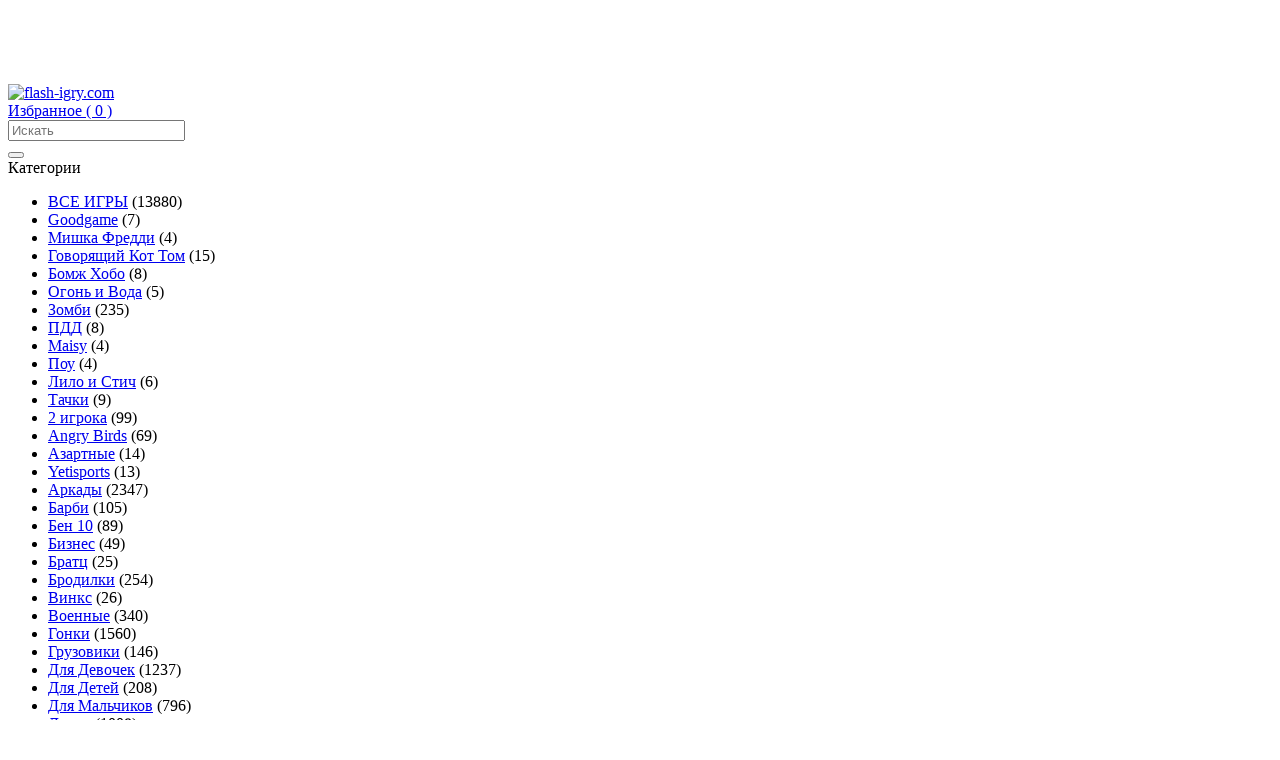

--- FILE ---
content_type: text/html; charset=utf-8
request_url: https://flash-igry.com/lovkost/aerokhokej
body_size: 8356
content:
<!DOCTYPE html>
<html lang="ru-ru" >
<head>
    <meta name='mysitecost.ru' content='addurl' />
      <base href="https://flash-igry.com/lovkost/aerokhokej" />
  <meta http-equiv="content-type" content="text/html; charset=utf-8" />
  <meta name="keywords" content="флеш игры, игры онлайн, играть онлайн, играть без регистрации, бесплатно, flash, простые игры" />
  <meta name="description" content="Мучает ностальгия по играм из детства? Сыграйте в онлайн игру Аэрохокей!" />
  <title>Аэрохокей - Игры Онлайн бесплатно на Flash-Igry.com</title>
  <link href="http://flash-igry.com/lovkost/aerokhokej" rel="canonical" />
  <link href="/templates/flash/favicon.ico" rel="shortcut icon" type="image/vnd.microsoft.icon" />
  <link rel="stylesheet" href="/media/zoo/assets/css/reset.css?ver=20230609" type="text/css" />
  <link rel="stylesheet" href="/media/zoo/applications/product/templates/flash-igry/assets/css/zoo.css?ver=20230609" type="text/css" />
  <link rel="stylesheet" href="/media/zoo/elements/rating/assets/css/rating.css?ver=20230609" type="text/css" />
  <link rel="stylesheet" href="/media/zoo/assets/css/comments.css?ver=20230609" type="text/css" />
  <link rel="stylesheet" href="/templates/flash/css/general.css" type="text/css" media="all"  />
  <link rel="stylesheet" href="/modules/mod_zoocategory/tmpl/flatlist/style.css?ver=20230609" type="text/css" />
  <link rel="stylesheet" href="/modules/mod_zoofilter/tmpl/flash/style.css?ver=20230609" type="text/css" />
  <meta property="og:url" content="https://flash-igry.com/lovkost/aerokhokej" />
  <meta property="og:title" content="Аэрохокей" />
  <meta property="og:description" content="Мучает ностальгия по играм из детства? Сыграйте в онлайн игру Аэрохокей!" />
  <meta property="og:image" content="https://flash-igry.com/images/games13/hock.jpg" />

    <script async src="//pagead2.googlesyndication.com/pagead/js/adsbygoogle.js"></script>
    
</head>

<body>


<div id="fb-root"></div>
<script class="persist">(function(d, s, id) {
        var js, fjs = d.getElementsByTagName(s)[0];
        if (d.getElementById(id)) return;
        js = d.createElement(s); js.id = id;
        js.src = "//connect.facebook.net/ru_RU/sdk.js#xfbml=1&version=v2.8&appId=409399599405317";
        fjs.parentNode.insertBefore(js, fjs);
    }(document, 'script', 'facebook-jssdk'));
</script>
<div id="top_section">
<div id="header">
	<a href="https://flash-igry.com" title="Флеш Игры Онлайн"><img src="/images/flash-igry_logo.png" alt="flash-igry.com" /></a>
	
<ins class="adsbygoogle"
     style="display:inline-block;width:728px;height:90px"
     data-ad-client="ca-pub-2759178055091713"
     data-ad-slot="1373314677"></ins>
<script class="persist">
(adsbygoogle = window.adsbygoogle || []).push({});
</script>
    
</div>
</div>
<div id="main">
	<div id="header_nav"><div id="mod_favorites"><a href="/favorites" rel="nofollow">Избранное ( <span>0</span> ) </a></div>
<div class="zoo-filter form-wrapper" id="mod-zoofilter-97">
	<form action="/" method="get" id="zoo-filter-form-97" name="zoo-filter-form-97">
		
		<div class="form-inner">

			

<div class="form-elements">
	<div class="form-element-row textarea textarea-0"><input type="text" name="elements[d2a09225-e0af-4257-bcc7-3dfae99e4cc0]" value="" placeholder="Искать" /></div></div>
			
			<input type="hidden" name="option" value="com_zoo" />
			<input type="hidden" name="task" value="search" />
			<input type="hidden" name="controller" value="zoofilter" />
			<input type="hidden" name="type" value="flash-games" />
			<input type="hidden" name="app_id" value="1" />
			<input type="hidden" name="show_title" value="1" />
			<input type="hidden" name="show_ordering" value="0" />
			<input type="hidden" name="show_permalink" value="1" />
			<input type="hidden" name="redirect_if_one" value="0" />
			<input type="hidden" name="columns" value="3" />
			<input type="hidden" name="page_title" value="Результаты поиска:" />
			<input type="hidden" name="layout" value="teaser" />
			<input type="hidden" name="page_layout" value="search" />
			<input type="hidden" name="elayout" value="default" />
			<input type="hidden" name="ordering_layout" value="default" />
			<input type="hidden" name="type" value="flash-games" />
			<input type="hidden" name="module_id" value="97" />
			
			<input type="hidden" name="Itemid" value="101" />	
			<input type="hidden" name="items_per_page" value="30" />
			<input type="hidden" name="search_limit" value="1000" />
			
						<button type="submit" class="fi_button"></button>
									
			<div class="clearfix"></div>

		</div>
		
	</form>
	
	
</div>
	
	
	
	</div> 
	<div id="header_nav_shadow"></div>
	<div id="search">
		
	</div>
	
	
	<div id="content_section">
		<div id="content_left">
            	<div class="box-heading">Категории</div>
	
<nav><ul class="zoo-list">
<li class=""><a href="/" class="">ВСЕ ИГРЫ</a> <span>(13880)</span></li>
<li class="">
<a href="/goodgame" class="">Goodgame</a> <span>(7)</span>
</li>
<li class="">
<a href="/mishka-freddi" class="">Мишка Фредди</a> <span>(4)</span>
</li>
<li class="">
<a href="/govoryashchij-kot-tom" class="">Говорящий Кот Том</a> <span>(15)</span>
</li>
<li class="">
<a href="/bomzh-khobo" class="">Бомж Хобо</a> <span>(8)</span>
</li>
<li class="">
<a href="/ogon-i-voda" class="">Огонь и Вода</a> <span>(5)</span>
</li>
<li class="">
<a href="/zombi" class="">Зомби</a> <span>(235)</span>
</li>
<li class="">
<a href="/pdd" class="">ПДД</a> <span>(8)</span>
</li>
<li class="">
<a href="/maisy" class="">Maisy</a> <span>(4)</span>
</li>
<li class="">
<a href="/pou" class="">Поу</a> <span>(4)</span>
</li>
<li class="">
<a href="/lilo-i-stich" class="">Лило и Стич</a> <span>(6)</span>
</li>
<li class="">
<a href="/tachki" class="">Тачки</a> <span>(9)</span>
</li>
<li class="">
<a href="/2-igroka" class="">2 игрока</a> <span>(99)</span>
</li>
<li class="">
<a href="/angry-birds" class="">Angry Birds</a> <span>(69)</span>
</li>
<li class="">
<a href="/azartnye" class="">Азартные</a> <span>(14)</span>
</li>
<li class="">
<a href="/yetisports" class="">Yetisports</a> <span>(13)</span>
</li>
<li class="">
<a href="/arkady" class="">Аркады</a> <span>(2347)</span>
</li>
<li class="">
<a href="/barbi" class="">Барби</a> <span>(105)</span>
</li>
<li class="">
<a href="/ben-10" class="">Бен 10</a> <span>(89)</span>
</li>
<li class="">
<a href="/biznes" class="">Бизнес</a> <span>(49)</span>
</li>
<li class="">
<a href="/bratts" class="">Братц</a> <span>(25)</span>
</li>
<li class="">
<a href="/brodilki" class="">Бродилки</a> <span>(254)</span>
</li>
<li class="">
<a href="/winx" class="">Винкс</a> <span>(26)</span>
</li>
<li class="">
<a href="/voennye" class="">Военные</a> <span>(340)</span>
</li>
<li class="">
<a href="/gonki" class="">Гонки</a> <span>(1560)</span>
</li>
<li class="">
<a href="/gruzoviki" class="">Грузовики</a> <span>(146)</span>
</li>
<li class="">
<a href="/dlya-devochek" class="">Для Девочек</a> <span>(1237)</span>
</li>
<li class="">
<a href="/dlya-detej" class="">Для Детей</a> <span>(208)</span>
</li>
<li class="">
<a href="/dlya-malchikov" class="">Для Мальчиков</a> <span>(796)</span>
</li>
<li class="">
<a href="/draki" class="">Драки</a> <span>(1008)</span>
</li>
<li class="">
<a href="/zhivotnye" class="">Животные</a> <span>(234)</span>
</li>
<li class="">
<a href="/zashchita-bashni" class="">Защита башни</a> <span>(28)</span>
</li>
<li class="">
<a href="/zuma" class="">Зума</a> <span>(24)</span>
</li>
<li class="">
<a href="/igrovye-avtomaty" class="">Игровые Автоматы</a> <span>(10)</span>
</li>
<li class="">
<a href="/karty" class="">Карты</a> <span>(5)</span>
</li>
<li class="">
<a href="/kvesty" class="">Квесты</a> <span>(97)</span>
</li>
<li class="">
<a href="/kosmicheskie" class="">Космические</a> <span>(72)</span>
</li>
<li class="">
<a href="/letalki" class="">Леталки</a> <span>(36)</span>
</li>
<li class="">
<a href="/linii" class="">Линии</a> <span>(122)</span>
</li>
<li class=" current active">
<a href="/lovkost" class=" current active">Ловкость</a> <span>(179)</span>
</li>
<li class="">
<a href="/logicheskie" class="">Логические</a> <span>(1875)</span>
</li>
<li class="">
<a href="/madzhong" class="">Маджонг</a> <span>(68)</span>
</li>
<li class="">
<a href="/makiyazh" class="">Макияж</a> <span>(160)</span>
</li>
<li class="">
<a href="/mario-igry" class="">Марио игры</a> <span>(244)</span>
</li>
<li class="">
<a href="/mashiny" class="">Машины</a> <span>(91)</span>
</li>
<li class="">
<a href="/mototsikly" class="">Мотоциклы</a> <span>(47)</span>
</li>
<li class="">
<a href="/najti-otlichiya" class="">Найти отличия</a> <span>(49)</span>
</li>
<li class="">
<a href="/naruto" class="">Наруто</a> <span>(25)</span>
</li>
<li class="">
<a href="/nastolnye" class="">Настольные</a> <span>(21)</span>
</li>
<li class="">
<a href="/odevalki" class="">Одевалки</a> <span>(88)</span>
</li>
<li class="">
<a href="/pazly" class="">Пазлы</a> <span>(194)</span>
</li>
<li class="">
<a href="/pasyansy" class="">Пасьянсы</a> <span>(28)</span>
</li>
<li class="">
<a href="/peredelki-komnaty" class="">Переделки комнаты</a> <span>(30)</span>
</li>
<li class="">
<a href="/poisk-predmetov" class="">Поиск предметов</a> <span>(55)</span>
</li>
<li class="">
<a href="/prigotovlenie-edy" class="">Приготовление еды</a> <span>(85)</span>
</li>
<li class="">
<a href="/prikolnye" class="">Прикольные</a> <span>(39)</span>
</li>
<li class="">
<a href="/retro-igry" class="">Ретро игры</a> <span>(75)</span>
</li>
<li class="">
<a href="/skubi-du" class="">Скуби Ду</a> <span>(29)</span>
</li>
<li class="">
<a href="/spanch-bob" class="">Спанч Боб</a> <span>(30)</span>
</li>
<li class="">
<a href="/sportivnye" class="">Спортивные</a> <span>(47)</span>
</li>
<li class="">
<a href="/strategii" class="">Стратегии</a> <span>(206)</span>
</li>
<li class="">
<a href="/strelyalki" class="">Стрелялки</a> <span>(832)</span>
</li>
<li class="">
<a href="/chelovek-pauk" class="">Человек Паук</a> <span>(19)</span>
</li>
<li class="">
<a href="/shariki" class="">Шарики</a> <span>(46)</span>
</li>
</ul></nav>


            <br/>

            

            
            <div id="vk_groups"></div>
            
            <p></p>
            <div class="fb-page" data-href="https://www.facebook.com/flashigry" data-width="205" data-height="300" data-small-header="false" data-adapt-container-width="false" data-hide-cover="false" data-show-facepile="true"><blockquote cite="https://www.facebook.com/flashigry" class="fb-xfbml-parse-ignore"><a href="https://www.facebook.com/flashigry">Флеш Игры</a></blockquote></div>
        </div>
		<div id="content_right">
			 
<div id="system-message-container">
</div>
			 
<div id="yoo-zoo" class="yoo-zoo product-flash-igry product-flash-igry-aerokhokej">

	<div class="item">
		<div id="overlay" onclick="HidePopup('ava-popup')"></div>
<div id="close_fs" class="close_fullscreen" onclick="ResetFlash()"><a href="#">
        Выйти из полноэкранного режима</a></div>
    <div class="pos-top">
        <h1 class="game_topline">
            Игра  Аэрохокей         </h1>
    </div>

<div class="rblock_game_1" style="text-align:center; margin-bottom:5px">
    
    <ins class="adsbygoogle"
         style="display:inline-block;width:728px;height:90px"
         data-ad-client="ca-pub-2759178055091713"
         data-ad-slot="1373314677"></ins>
    <script class="persist">
      (adsbygoogle = window.adsbygoogle || []).push({});
    </script>
    </div>

<div class="floatbox">

    <div class="box-1">

                    <div id="game"
                 class="pos-media media-center">
                <div class="element element-game first last">
	<div id="print">
            <embed src="https://img-ak.y8.com/cloud/y8-game/contents/142972/original/air_hockey_tournament.swf?1504053907"
               id="main-game"
               width="600" height="614"
                                       type="application/x-shockwave-flash"
               pluginspage="http://www.macromedia.com/go/getflashplayer">

    
    <div id="pre"></div>
</div>


<div id="fullscreen"><a href="#" onclick="ResizeFlash(614, 600); return false"
                        rel="nofollow">Во весь экран</a></div>


</div>            </div>
        
        
                    <div class="pos-description">
                <div class="element element-favorites first">
	<a href="#" id="favorites" rel="nofollow" >Добавить в избранное</a>
						<div style="display:none">Эта игра в списке Избранных ( <a href="#" id="del_favorites" rel="nofollow" >удалить</a> )</div></div>
<div class="element element-rating last">
	<div id="fff9519f-3b36-4df5-8722-17db9f2ea31c-6953fdbb81fda" class="yoo-zoo rating">

	<div class="rating-container star5">
		<div class="previous-rating" style="width: 84%;"></div>

				<div class="current-rating">

						<div class="stars star5" title="5 из 5"></div>
						<div class="stars star4" title="4 из 5"></div>
						<div class="stars star3" title="3 из 5"></div>
						<div class="stars star2" title="2 из 5"></div>
						<div class="stars star1" title="1 из 5"></div>
			
		</div>
			</div>

		<div class="vote-message">
		4.2/<strong>5</strong> оценка (24 голосов)	</div>
	
		<div itemscope itemtype="http://data-vocabulary.org/Review-aggregate">
		<meta itemprop="itemreviewed" content="Аэрохокей" />
		<div itemprop="rating" itemscope itemtype="http://data-vocabulary.org/Rating">
			<meta itemprop="average" content="4.2" />
			<meta itemprop="best" content="5" />
		</div>
		<meta itemprop="votes" content="24"/>
	</div>
	
</div></div>                <div class="clear"></div>
            </div>
        
        <div class="share">
            <div id="s42" class="share42init" data-url="https://flash-igry.com/lovkost/aerokhokej"
                 data-title="Аэрохокей - Игры Онлайн бесплатно на Flash-Igry.com" data-image="https://flash-igry.com/images/games13/hock.jpg"></div>
            


            <div class="reportfaulty">
                <span>Игра не загружается?</span>
                <a id="rf" href="#" rel="nofollow">Сообщить о проблеме</a>
            </div>
            

            <div class="clear"></div>
        </div>

                    <div class="pos-specification">
                <div class="element element-textarea first last">
	<div><p align="justify"><strong>Задача:</strong> не дать противнику забить шайбу в ваши ворота</p>
<p align="justify"><strong>Как играть в Аэрохокей</strong><strong style="font-size: 12.16px;">:</strong><span style="font-size: 12.16px;"> мышкой</span></p></div></div>            </div>
        
            </div>

    
            <div class="pos-related">
            <div class="game_lines">
                <h3>Другие игры из этой категории</h3>
            </div>

            
            <div class="element element-related first last">
	<div>

<div class="sub-pos-media media-center">
	 <a href="/lovkost/bolshe-chem-pul"  title="Больше чем пул"><img src="https://flash-igry.com/cache/com_zoo/images/i11736_074dac3aa7c89d6823136639e11c2761.gif" title="Больше чем пул" alt="Больше чем пул" width="180" height="135" /></a> </div>

<div class="sub-pos-description">
	<div class="element element-itemname first last">
	<a title="Больше чем пул" href="/lovkost/bolshe-chem-pul">Больше чем пул</a></div></div>


</div><div>

<div class="sub-pos-media media-center">
	 <a href="/lovkost/ubijstvo-rikoshetom-3"  title="Убийство рикошетом - 3"><img src="https://flash-igry.com/cache/com_zoo/images/i18170_ebf30f043b70cf47e82933fc0214d235.gif" title="Убийство рикошетом - 3" alt="Убийство рикошетом - 3" width="180" height="135" /></a> </div>

<div class="sub-pos-description">
	<div class="element element-itemname first last">
	<a title="Убийство рикошетом - 3" href="/lovkost/ubijstvo-rikoshetom-3">Убийство рикошетом - 3</a></div></div>


</div><div>

<div class="sub-pos-media media-center">
	 <a href="/lovkost/uchenik-charodeya"  title="Ученик чародея"><img src="https://flash-igry.com/cache/com_zoo/images/i16071_28239f80ff0dc754ec1e89d7e358adcc.gif" title="Ученик чародея" alt="Ученик чародея" width="180" height="135" /></a> </div>

<div class="sub-pos-description">
	<div class="element element-itemname first last">
	<a title="Ученик чародея" href="/lovkost/uchenik-charodeya">Ученик чародея</a></div></div>


</div><div>

<div class="sub-pos-media media-center">
	 <a href="/lovkost/dinamicheskie-sistemy-2"  title="Динамические системы 2"><img src="https://flash-igry.com/cache/com_zoo/images/i18187_aa77be3b9c54980668eb7b9aa6ce7341.gif" title="Динамические системы 2" alt="Динамические системы 2" width="180" height="135" /></a> </div>

<div class="sub-pos-description">
	<div class="element element-itemname first last">
	<a title="Динамические системы 2" href="/lovkost/dinamicheskie-sistemy-2">Динамические системы 2</a></div></div>


</div></div>        </div>
    
            <div class="pos-textarea">
            <div class="element element-textarea first last">
	<div><h2>Ловкость - Аэрохокей</h2>
<p>Культовая игра Аэрохокей теперь в формате онлайн флеш игры! </p>
<p>Главная задача остается неизменной - защищать свою территорию, не давая противнику пробить шайбу в ваши ворота. Особенностью онлайн игры является то, что у вас есть возможность участвовать в международном турнире по аэрохокею, соревнуясь с игроками разных уровней сложности на чемпионатах в разных странах мира.</p>
<p>Докажите, ваше мастерство и ловкость - станьте чемпионом мира!</p></div></div>        </div>
    
</div>
<script type="text/javascript" class="persist">
  if (Array.isArray(window.adsbygoogle)) {
    teasernet_blockid = 800349;
    teasernet_padid = 290146;
    document.write('<script type="text/javascript" class="persist" src="http://mwcvu.com/inc/angular.js"><' + '/script>');
  }
</script>
				
				<div class="feedback">		
			
			<div class="box-1">
				
<div id="comments">

	<h3 class="comments-meta">Отзыв (0)</h3>

		<ul class="level1
nested
">
					</ul>

	
<div id="respond">
	<h3>Оставить комментарий</h3>

	

	
		
		<p class="user">Вы комментируете как Гость. </p>

		
		
			
			<div class="author ">
				<input id="comments-author" type="text" name="author" placeholder="Имя " value=""/>
			</div>

			<div class="email ">
				<input id="comments-email" type="text" name="email" placeholder="E-mail " value=""/>
			</div>

			<div class="url">
				<input id="comments-url" type="text" name="url" placeholder="Веб-сайт" value=""/>
			</div>

		
	
		
			<div class="content">
				<textarea name="content" rows="1" cols="1" ></textarea>
			</div>

			
			<div class="actions">
				<input name="submit" type="submit" value="Отправить комментарий" accesskey="s"/>
			</div>

			<input type="hidden" name="item_id" value="13966"/>
			<input type="hidden" name="parent_id" value="0"/>
			<input type="hidden" name="redirect" value="/lovkost/aerokhokej"/>
			<input type="hidden" name="467f583147be7fe98c92318f8a963ce3" value="1" />
		
</div>

</div>

			</div>
			
		</div>
		
        
    </div>

</div>
		</div>
		<div class="clear"></div>
		
	</div>
</div>
<div id="footer-border"> </div>
<div id="footer">
	<div class="footer1">© 2025 <a href="https://flash-igry.com">Flash-Igry.com</a></div>
<div class="footer2"></div>

</div>
	




<script type="text/javascript" src="/cache/5cef70e8.js"></script><script type="text/javascript" src="//vk.com/js/api/openapi.js?121"></script><script type="text/javascript" src="/media/share42/share42.js"></script><script type="text/javascript" src="/templates/flash/javascript/arrow79.js"></script><script src="https://unpkg.com/@ruffle-rs/ruffle"></script><script type="text/javascript">function removeAdSwf() {
	document.getElementById("preloader").style.display = "none";
	document.getElementById("print").style.display = "block";
		}
function noAdsReturned() {
	document.getElementById("preloader").style.display = "none";
	document.getElementById("print").style.display = "block";
}jQuery(function($){
						var id = 13966;	
						var count = $("#mod_favorites span").text();
						$("#favorites").click(function(){
							var c = jQuery.cookie("favorites");
							var ids;
							(c) ? ids = c + "," + id : ids = id;
							$.cookie("favorites", ids, { expires: 1000, path: '/' }); 
							$(this).css("display", "none");
							$("#del_favorites").parent().css("display", "block");
							$("#mod_favorites span").text(++count);
							return false;
						});
						$("#del_favorites").click(function(){
							var c = jQuery.cookie("favorites");
							var ids = c.split(",");
							ids.splice(ids.indexOf(id), 1).toString();
							$.cookie("favorites", ids, { expires: 1000, path: '/' });
							$(this).parent().css("display", "none");
							$("#favorites").css("display", "inline-block");
							$("#mod_favorites span").text(--count);
							return false;
						});
					});
				jQuery(function($) {
			$('#fff9519f-3b36-4df5-8722-17db9f2ea31c-6953fdbb81fda').ElementRating({ url: '/?task=callelement&format=raw&item_id=13966&element=fff9519f-3b36-4df5-8722-17db9f2ea31c' });
		});;

        (adsbygoogle = window.adsbygoogle || []).push({
            google_ad_client: "ca-pub-2759178055091713",
            enable_page_level_ads: true
        });
    ;

      (function(i,s,o,g,r,a,m){i['GoogleAnalyticsObject']=r;i[r]=i[r]||function(){
      (i[r].q=i[r].q||[]).push(arguments)},i[r].l=1*new Date();a=s.createElement(o),
      m=s.getElementsByTagName(o)[0];a.async=1;a.src=g;m.parentNode.insertBefore(a,m)
      })(window,document,'script','//www.google-analytics.com/analytics.js','ga');

      ga('create', 'UA-39603951-1', 'auto');
      ga('send', 'pageview');
    ;

		jQuery(document).ready(function(){
			jQuery('#mod-zoofilter-97').zlResetForm({button: '.zfac-clear'});
		});
	;

                VK.Widgets.Group("vk_groups", {mode: 0, width: "205", height: "270", color1: '', color2: '2B587A', color3: '5B7FA6'}, 74594749);
            ;

  window.onresize = resizeFullscreen;
  var fullscreen_active;

  // Get the document height
  function getDocHeight() {
    var D = document;
    return Math.max(
      Math.max(D.body.scrollHeight, D.documentElement.scrollHeight),
      Math.max(D.body.offsetHeight, D.documentElement.offsetHeight),
      Math.max(D.body.clientHeight, D.documentElement.clientHeight)
    );
  }

  // Fullscreen flash game
  // Fade a div into view
  function FadeDiv(id, opacity, fade, limit) {
    if (opacity < limit) {
      opacity = opacity + 0.08
      div(id).style.opacity = opacity;
      setTimeout('FadeDiv("' + id + '", ' + opacity + ', "up", ' + limit + ')', 10); // call doMove() in 20 msec
    }
  }

  function div(d) {
    return document.getElementById(d);
  }

  function GetHeight() {
    var y = 0;
    if (self.innerHeight) {
      y = self.innerHeight;
    } else if (document.documentElement && document.documentElement.clientHeight) {
      y = document.documentElement.clientHeight;
    } else if (document.body) {
      y = document.body.clientHeight;
    }
    return y;
  }

  function ResizeFlash(gHeight, gWidth) {

    if (jQuery('#print').css('display') == 'none') return false;

    wHeight = GetHeight();

    glHeight = gHeight;
    glWidth = gWidth;

    var p = window.location.pathname.toLowerCase();
    if (p.indexOf("goodgame") === 1 || p.indexOf("lovkost/zlap-io") === 1 || p.indexOf("strelyalki/zamaskirovannaya-sila") === 1) {
      fullScreen();
      return;
    }

    w1 = (wHeight / gHeight);
    w2 = (gWidth * w1);

    halfWidth = (w2 / 2);

    var game = jQuery('#main-game');
    game.attr({'width': w2, 'height': wHeight});

    jQuery('#print').attr('class', 'flash_popup');
    jQuery('#print').css('marginLeft', '-' + halfWidth + 'px');

    jQuery('#overlay').css('display', 'inline');
    page_height = getDocHeight();
    jQuery('#overlay').css('height', page_height + 'px');
    FadeDiv('overlay', 0, 'up', 0.5);
    div('overlay').onclick = ResetFlash;

    div('close_fs').style.display = 'inline';

    fullscreen_active = 1;
  }

  function ResetFlash() {
    jQuery('#main-game').attr({"width": glWidth, "height": glHeight});

    div('print').className = 'flash_nopopup pos-media media-center';
    div('print').style.marginLeft = '0px';

    div('overlay').style.display = 'none';
    div('close_fs').style.display = 'none';

    jQuery('html').css('overflow', 'visible');

    fullscreen_active = 0;
  }

  function resizeFullscreen() {
    if (fullscreen_active == 1) {
      ResizeFlash(glHeight, glWidth);
    }
  }

  function fullScreen() {
    jQuery('html').css('overflow', 'hidden');
    jQuery('#main-game').attr({width: window.innerWidth, height: window.innerHeight});
    jQuery('#print').attr('class', 'flash_popup_full');
    jQuery('#close_fs a').text('[x]');
    div('close_fs').style.display = 'inline';

    fullscreen_active = 1;
  }

;

              jQuery('#rf').click(function () {
                var gl = document.URL;
                var gn = 'Аэрохокей';
                var hasFlash = false;
                var msg;
                msg = "Спасибо за сообщение!\r\nПомните, что некоторые файлы игр довольно большие, и необходимо некоторое время для загрузки.";
                jQuery.get(
                  '/index.php',
                  {
                    option: 'com_utilities',
                    task: 'reportfaulty',
                    game_link: gl,
                    game_name: gn,
                    flash: hasFlash
                  }
                );

                alert(msg);
              });
            ;

	jQuery('#respond').wrapInner('<form class="style short" method="post" action="/?controller=comment&amp;task=save"></form>');
;

	jQuery(function($) {
		$('#comments').Comment({
			cookiePrefix: 'zoo-comment_',
			cookieLifetime: '15552000',
			msgCancel: 'Отменить'
		});
	});
</script></body>
</html>


--- FILE ---
content_type: text/html; charset=utf-8
request_url: https://www.google.com/recaptcha/api2/aframe
body_size: 269
content:
<!DOCTYPE HTML><html><head><meta http-equiv="content-type" content="text/html; charset=UTF-8"></head><body><script nonce="adHBU3QZ8UydBUM80EBZNw">/** Anti-fraud and anti-abuse applications only. See google.com/recaptcha */ try{var clients={'sodar':'https://pagead2.googlesyndication.com/pagead/sodar?'};window.addEventListener("message",function(a){try{if(a.source===window.parent){var b=JSON.parse(a.data);var c=clients[b['id']];if(c){var d=document.createElement('img');d.src=c+b['params']+'&rc='+(localStorage.getItem("rc::a")?sessionStorage.getItem("rc::b"):"");window.document.body.appendChild(d);sessionStorage.setItem("rc::e",parseInt(sessionStorage.getItem("rc::e")||0)+1);localStorage.setItem("rc::h",'1767112125390');}}}catch(b){}});window.parent.postMessage("_grecaptcha_ready", "*");}catch(b){}</script></body></html>